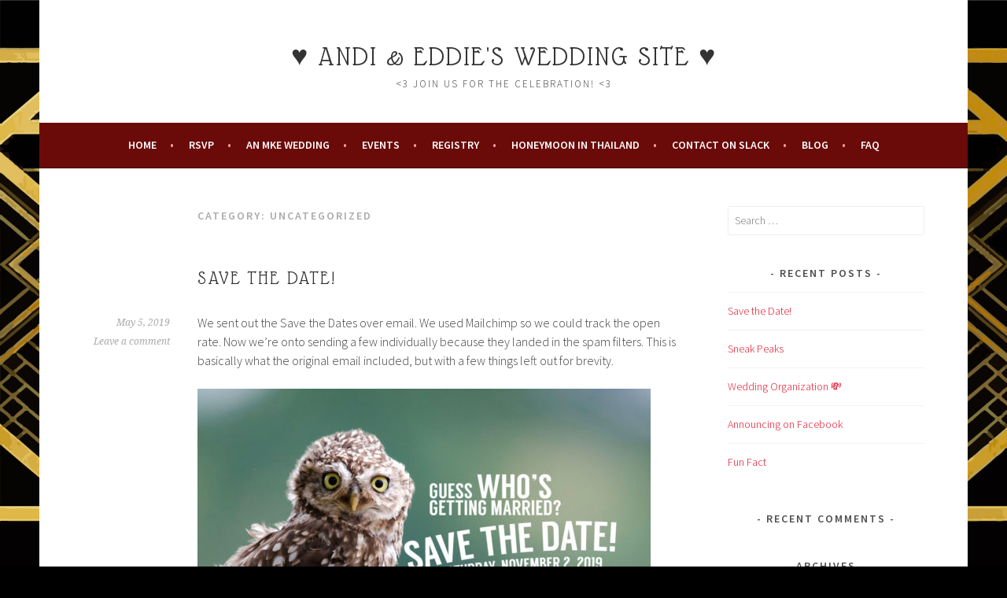

--- FILE ---
content_type: text/html; charset=UTF-8
request_url: https://wedding.lt3.org/category/uncategorized/
body_size: 11086
content:
<!DOCTYPE html>
<html lang="en-US">
<head>
<meta charset="UTF-8">
<meta name="viewport" content="width=device-width, initial-scale=1">
<link rel="profile" href="http://gmpg.org/xfn/11">
<link rel="pingback" href="https://wedding.lt3.org/xmlrpc.php">
<link href="https://fonts.googleapis.com/css?family=Glass+Antiqua" rel="stylesheet">
<script src="https://ajax.googleapis.com/ajax/libs/jquery/3.3.1/jquery.min.js"></script>
<script src="//wedding.lt3.org/js/jquery.countdown.js"></script>
<script async defer src="//assets.pinterest.com/js/pinit.js"></script>
	
<title>Uncategorized &#8211; ♥ Andi &amp; Eddie&#039;s Wedding Site ♥</title>
<meta name='robots' content='max-image-preview:large' />
<link rel='dns-prefetch' href='//fonts.googleapis.com' />
<link rel="alternate" type="application/rss+xml" title="♥ Andi &amp; Eddie&#039;s Wedding Site ♥ &raquo; Feed" href="https://wedding.lt3.org/feed/" />
<link rel="alternate" type="application/rss+xml" title="♥ Andi &amp; Eddie&#039;s Wedding Site ♥ &raquo; Comments Feed" href="https://wedding.lt3.org/comments/feed/" />
<link rel="alternate" type="text/calendar" title="♥ Andi &amp; Eddie&#039;s Wedding Site ♥ &raquo; iCal Feed" href="https://wedding.lt3.org/events/?ical=1" />
<link rel="alternate" type="application/rss+xml" title="♥ Andi &amp; Eddie&#039;s Wedding Site ♥ &raquo; Uncategorized Category Feed" href="https://wedding.lt3.org/category/uncategorized/feed/" />
<style id='wp-img-auto-sizes-contain-inline-css' type='text/css'>
img:is([sizes=auto i],[sizes^="auto," i]){contain-intrinsic-size:3000px 1500px}
/*# sourceURL=wp-img-auto-sizes-contain-inline-css */
</style>
<style id='wp-emoji-styles-inline-css' type='text/css'>

	img.wp-smiley, img.emoji {
		display: inline !important;
		border: none !important;
		box-shadow: none !important;
		height: 1em !important;
		width: 1em !important;
		margin: 0 0.07em !important;
		vertical-align: -0.1em !important;
		background: none !important;
		padding: 0 !important;
	}
/*# sourceURL=wp-emoji-styles-inline-css */
</style>
<link rel='stylesheet' id='wp-block-library-css' href='https://wedding.lt3.org/wp-includes/css/dist/block-library/style.min.css?ver=6.9' type='text/css' media='all' />
<style id='wp-block-image-inline-css' type='text/css'>
.wp-block-image>a,.wp-block-image>figure>a{display:inline-block}.wp-block-image img{box-sizing:border-box;height:auto;max-width:100%;vertical-align:bottom}@media not (prefers-reduced-motion){.wp-block-image img.hide{visibility:hidden}.wp-block-image img.show{animation:show-content-image .4s}}.wp-block-image[style*=border-radius] img,.wp-block-image[style*=border-radius]>a{border-radius:inherit}.wp-block-image.has-custom-border img{box-sizing:border-box}.wp-block-image.aligncenter{text-align:center}.wp-block-image.alignfull>a,.wp-block-image.alignwide>a{width:100%}.wp-block-image.alignfull img,.wp-block-image.alignwide img{height:auto;width:100%}.wp-block-image .aligncenter,.wp-block-image .alignleft,.wp-block-image .alignright,.wp-block-image.aligncenter,.wp-block-image.alignleft,.wp-block-image.alignright{display:table}.wp-block-image .aligncenter>figcaption,.wp-block-image .alignleft>figcaption,.wp-block-image .alignright>figcaption,.wp-block-image.aligncenter>figcaption,.wp-block-image.alignleft>figcaption,.wp-block-image.alignright>figcaption{caption-side:bottom;display:table-caption}.wp-block-image .alignleft{float:left;margin:.5em 1em .5em 0}.wp-block-image .alignright{float:right;margin:.5em 0 .5em 1em}.wp-block-image .aligncenter{margin-left:auto;margin-right:auto}.wp-block-image :where(figcaption){margin-bottom:1em;margin-top:.5em}.wp-block-image.is-style-circle-mask img{border-radius:9999px}@supports ((-webkit-mask-image:none) or (mask-image:none)) or (-webkit-mask-image:none){.wp-block-image.is-style-circle-mask img{border-radius:0;-webkit-mask-image:url('data:image/svg+xml;utf8,<svg viewBox="0 0 100 100" xmlns="http://www.w3.org/2000/svg"><circle cx="50" cy="50" r="50"/></svg>');mask-image:url('data:image/svg+xml;utf8,<svg viewBox="0 0 100 100" xmlns="http://www.w3.org/2000/svg"><circle cx="50" cy="50" r="50"/></svg>');mask-mode:alpha;-webkit-mask-position:center;mask-position:center;-webkit-mask-repeat:no-repeat;mask-repeat:no-repeat;-webkit-mask-size:contain;mask-size:contain}}:root :where(.wp-block-image.is-style-rounded img,.wp-block-image .is-style-rounded img){border-radius:9999px}.wp-block-image figure{margin:0}.wp-lightbox-container{display:flex;flex-direction:column;position:relative}.wp-lightbox-container img{cursor:zoom-in}.wp-lightbox-container img:hover+button{opacity:1}.wp-lightbox-container button{align-items:center;backdrop-filter:blur(16px) saturate(180%);background-color:#5a5a5a40;border:none;border-radius:4px;cursor:zoom-in;display:flex;height:20px;justify-content:center;opacity:0;padding:0;position:absolute;right:16px;text-align:center;top:16px;width:20px;z-index:100}@media not (prefers-reduced-motion){.wp-lightbox-container button{transition:opacity .2s ease}}.wp-lightbox-container button:focus-visible{outline:3px auto #5a5a5a40;outline:3px auto -webkit-focus-ring-color;outline-offset:3px}.wp-lightbox-container button:hover{cursor:pointer;opacity:1}.wp-lightbox-container button:focus{opacity:1}.wp-lightbox-container button:focus,.wp-lightbox-container button:hover,.wp-lightbox-container button:not(:hover):not(:active):not(.has-background){background-color:#5a5a5a40;border:none}.wp-lightbox-overlay{box-sizing:border-box;cursor:zoom-out;height:100vh;left:0;overflow:hidden;position:fixed;top:0;visibility:hidden;width:100%;z-index:100000}.wp-lightbox-overlay .close-button{align-items:center;cursor:pointer;display:flex;justify-content:center;min-height:40px;min-width:40px;padding:0;position:absolute;right:calc(env(safe-area-inset-right) + 16px);top:calc(env(safe-area-inset-top) + 16px);z-index:5000000}.wp-lightbox-overlay .close-button:focus,.wp-lightbox-overlay .close-button:hover,.wp-lightbox-overlay .close-button:not(:hover):not(:active):not(.has-background){background:none;border:none}.wp-lightbox-overlay .lightbox-image-container{height:var(--wp--lightbox-container-height);left:50%;overflow:hidden;position:absolute;top:50%;transform:translate(-50%,-50%);transform-origin:top left;width:var(--wp--lightbox-container-width);z-index:9999999999}.wp-lightbox-overlay .wp-block-image{align-items:center;box-sizing:border-box;display:flex;height:100%;justify-content:center;margin:0;position:relative;transform-origin:0 0;width:100%;z-index:3000000}.wp-lightbox-overlay .wp-block-image img{height:var(--wp--lightbox-image-height);min-height:var(--wp--lightbox-image-height);min-width:var(--wp--lightbox-image-width);width:var(--wp--lightbox-image-width)}.wp-lightbox-overlay .wp-block-image figcaption{display:none}.wp-lightbox-overlay button{background:none;border:none}.wp-lightbox-overlay .scrim{background-color:#fff;height:100%;opacity:.9;position:absolute;width:100%;z-index:2000000}.wp-lightbox-overlay.active{visibility:visible}@media not (prefers-reduced-motion){.wp-lightbox-overlay.active{animation:turn-on-visibility .25s both}.wp-lightbox-overlay.active img{animation:turn-on-visibility .35s both}.wp-lightbox-overlay.show-closing-animation:not(.active){animation:turn-off-visibility .35s both}.wp-lightbox-overlay.show-closing-animation:not(.active) img{animation:turn-off-visibility .25s both}.wp-lightbox-overlay.zoom.active{animation:none;opacity:1;visibility:visible}.wp-lightbox-overlay.zoom.active .lightbox-image-container{animation:lightbox-zoom-in .4s}.wp-lightbox-overlay.zoom.active .lightbox-image-container img{animation:none}.wp-lightbox-overlay.zoom.active .scrim{animation:turn-on-visibility .4s forwards}.wp-lightbox-overlay.zoom.show-closing-animation:not(.active){animation:none}.wp-lightbox-overlay.zoom.show-closing-animation:not(.active) .lightbox-image-container{animation:lightbox-zoom-out .4s}.wp-lightbox-overlay.zoom.show-closing-animation:not(.active) .lightbox-image-container img{animation:none}.wp-lightbox-overlay.zoom.show-closing-animation:not(.active) .scrim{animation:turn-off-visibility .4s forwards}}@keyframes show-content-image{0%{visibility:hidden}99%{visibility:hidden}to{visibility:visible}}@keyframes turn-on-visibility{0%{opacity:0}to{opacity:1}}@keyframes turn-off-visibility{0%{opacity:1;visibility:visible}99%{opacity:0;visibility:visible}to{opacity:0;visibility:hidden}}@keyframes lightbox-zoom-in{0%{transform:translate(calc((-100vw + var(--wp--lightbox-scrollbar-width))/2 + var(--wp--lightbox-initial-left-position)),calc(-50vh + var(--wp--lightbox-initial-top-position))) scale(var(--wp--lightbox-scale))}to{transform:translate(-50%,-50%) scale(1)}}@keyframes lightbox-zoom-out{0%{transform:translate(-50%,-50%) scale(1);visibility:visible}99%{visibility:visible}to{transform:translate(calc((-100vw + var(--wp--lightbox-scrollbar-width))/2 + var(--wp--lightbox-initial-left-position)),calc(-50vh + var(--wp--lightbox-initial-top-position))) scale(var(--wp--lightbox-scale));visibility:hidden}}
/*# sourceURL=https://wedding.lt3.org/wp-includes/blocks/image/style.min.css */
</style>
<style id='wp-block-paragraph-inline-css' type='text/css'>
.is-small-text{font-size:.875em}.is-regular-text{font-size:1em}.is-large-text{font-size:2.25em}.is-larger-text{font-size:3em}.has-drop-cap:not(:focus):first-letter{float:left;font-size:8.4em;font-style:normal;font-weight:100;line-height:.68;margin:.05em .1em 0 0;text-transform:uppercase}body.rtl .has-drop-cap:not(:focus):first-letter{float:none;margin-left:.1em}p.has-drop-cap.has-background{overflow:hidden}:root :where(p.has-background){padding:1.25em 2.375em}:where(p.has-text-color:not(.has-link-color)) a{color:inherit}p.has-text-align-left[style*="writing-mode:vertical-lr"],p.has-text-align-right[style*="writing-mode:vertical-rl"]{rotate:180deg}
/*# sourceURL=https://wedding.lt3.org/wp-includes/blocks/paragraph/style.min.css */
</style>
<style id='global-styles-inline-css' type='text/css'>
:root{--wp--preset--aspect-ratio--square: 1;--wp--preset--aspect-ratio--4-3: 4/3;--wp--preset--aspect-ratio--3-4: 3/4;--wp--preset--aspect-ratio--3-2: 3/2;--wp--preset--aspect-ratio--2-3: 2/3;--wp--preset--aspect-ratio--16-9: 16/9;--wp--preset--aspect-ratio--9-16: 9/16;--wp--preset--color--black: #000000;--wp--preset--color--cyan-bluish-gray: #abb8c3;--wp--preset--color--white: #ffffff;--wp--preset--color--pale-pink: #f78da7;--wp--preset--color--vivid-red: #cf2e2e;--wp--preset--color--luminous-vivid-orange: #ff6900;--wp--preset--color--luminous-vivid-amber: #fcb900;--wp--preset--color--light-green-cyan: #7bdcb5;--wp--preset--color--vivid-green-cyan: #00d084;--wp--preset--color--pale-cyan-blue: #8ed1fc;--wp--preset--color--vivid-cyan-blue: #0693e3;--wp--preset--color--vivid-purple: #9b51e0;--wp--preset--gradient--vivid-cyan-blue-to-vivid-purple: linear-gradient(135deg,rgb(6,147,227) 0%,rgb(155,81,224) 100%);--wp--preset--gradient--light-green-cyan-to-vivid-green-cyan: linear-gradient(135deg,rgb(122,220,180) 0%,rgb(0,208,130) 100%);--wp--preset--gradient--luminous-vivid-amber-to-luminous-vivid-orange: linear-gradient(135deg,rgb(252,185,0) 0%,rgb(255,105,0) 100%);--wp--preset--gradient--luminous-vivid-orange-to-vivid-red: linear-gradient(135deg,rgb(255,105,0) 0%,rgb(207,46,46) 100%);--wp--preset--gradient--very-light-gray-to-cyan-bluish-gray: linear-gradient(135deg,rgb(238,238,238) 0%,rgb(169,184,195) 100%);--wp--preset--gradient--cool-to-warm-spectrum: linear-gradient(135deg,rgb(74,234,220) 0%,rgb(151,120,209) 20%,rgb(207,42,186) 40%,rgb(238,44,130) 60%,rgb(251,105,98) 80%,rgb(254,248,76) 100%);--wp--preset--gradient--blush-light-purple: linear-gradient(135deg,rgb(255,206,236) 0%,rgb(152,150,240) 100%);--wp--preset--gradient--blush-bordeaux: linear-gradient(135deg,rgb(254,205,165) 0%,rgb(254,45,45) 50%,rgb(107,0,62) 100%);--wp--preset--gradient--luminous-dusk: linear-gradient(135deg,rgb(255,203,112) 0%,rgb(199,81,192) 50%,rgb(65,88,208) 100%);--wp--preset--gradient--pale-ocean: linear-gradient(135deg,rgb(255,245,203) 0%,rgb(182,227,212) 50%,rgb(51,167,181) 100%);--wp--preset--gradient--electric-grass: linear-gradient(135deg,rgb(202,248,128) 0%,rgb(113,206,126) 100%);--wp--preset--gradient--midnight: linear-gradient(135deg,rgb(2,3,129) 0%,rgb(40,116,252) 100%);--wp--preset--font-size--small: 13px;--wp--preset--font-size--medium: 20px;--wp--preset--font-size--large: 36px;--wp--preset--font-size--x-large: 42px;--wp--preset--spacing--20: 0.44rem;--wp--preset--spacing--30: 0.67rem;--wp--preset--spacing--40: 1rem;--wp--preset--spacing--50: 1.5rem;--wp--preset--spacing--60: 2.25rem;--wp--preset--spacing--70: 3.38rem;--wp--preset--spacing--80: 5.06rem;--wp--preset--shadow--natural: 6px 6px 9px rgba(0, 0, 0, 0.2);--wp--preset--shadow--deep: 12px 12px 50px rgba(0, 0, 0, 0.4);--wp--preset--shadow--sharp: 6px 6px 0px rgba(0, 0, 0, 0.2);--wp--preset--shadow--outlined: 6px 6px 0px -3px rgb(255, 255, 255), 6px 6px rgb(0, 0, 0);--wp--preset--shadow--crisp: 6px 6px 0px rgb(0, 0, 0);}:where(.is-layout-flex){gap: 0.5em;}:where(.is-layout-grid){gap: 0.5em;}body .is-layout-flex{display: flex;}.is-layout-flex{flex-wrap: wrap;align-items: center;}.is-layout-flex > :is(*, div){margin: 0;}body .is-layout-grid{display: grid;}.is-layout-grid > :is(*, div){margin: 0;}:where(.wp-block-columns.is-layout-flex){gap: 2em;}:where(.wp-block-columns.is-layout-grid){gap: 2em;}:where(.wp-block-post-template.is-layout-flex){gap: 1.25em;}:where(.wp-block-post-template.is-layout-grid){gap: 1.25em;}.has-black-color{color: var(--wp--preset--color--black) !important;}.has-cyan-bluish-gray-color{color: var(--wp--preset--color--cyan-bluish-gray) !important;}.has-white-color{color: var(--wp--preset--color--white) !important;}.has-pale-pink-color{color: var(--wp--preset--color--pale-pink) !important;}.has-vivid-red-color{color: var(--wp--preset--color--vivid-red) !important;}.has-luminous-vivid-orange-color{color: var(--wp--preset--color--luminous-vivid-orange) !important;}.has-luminous-vivid-amber-color{color: var(--wp--preset--color--luminous-vivid-amber) !important;}.has-light-green-cyan-color{color: var(--wp--preset--color--light-green-cyan) !important;}.has-vivid-green-cyan-color{color: var(--wp--preset--color--vivid-green-cyan) !important;}.has-pale-cyan-blue-color{color: var(--wp--preset--color--pale-cyan-blue) !important;}.has-vivid-cyan-blue-color{color: var(--wp--preset--color--vivid-cyan-blue) !important;}.has-vivid-purple-color{color: var(--wp--preset--color--vivid-purple) !important;}.has-black-background-color{background-color: var(--wp--preset--color--black) !important;}.has-cyan-bluish-gray-background-color{background-color: var(--wp--preset--color--cyan-bluish-gray) !important;}.has-white-background-color{background-color: var(--wp--preset--color--white) !important;}.has-pale-pink-background-color{background-color: var(--wp--preset--color--pale-pink) !important;}.has-vivid-red-background-color{background-color: var(--wp--preset--color--vivid-red) !important;}.has-luminous-vivid-orange-background-color{background-color: var(--wp--preset--color--luminous-vivid-orange) !important;}.has-luminous-vivid-amber-background-color{background-color: var(--wp--preset--color--luminous-vivid-amber) !important;}.has-light-green-cyan-background-color{background-color: var(--wp--preset--color--light-green-cyan) !important;}.has-vivid-green-cyan-background-color{background-color: var(--wp--preset--color--vivid-green-cyan) !important;}.has-pale-cyan-blue-background-color{background-color: var(--wp--preset--color--pale-cyan-blue) !important;}.has-vivid-cyan-blue-background-color{background-color: var(--wp--preset--color--vivid-cyan-blue) !important;}.has-vivid-purple-background-color{background-color: var(--wp--preset--color--vivid-purple) !important;}.has-black-border-color{border-color: var(--wp--preset--color--black) !important;}.has-cyan-bluish-gray-border-color{border-color: var(--wp--preset--color--cyan-bluish-gray) !important;}.has-white-border-color{border-color: var(--wp--preset--color--white) !important;}.has-pale-pink-border-color{border-color: var(--wp--preset--color--pale-pink) !important;}.has-vivid-red-border-color{border-color: var(--wp--preset--color--vivid-red) !important;}.has-luminous-vivid-orange-border-color{border-color: var(--wp--preset--color--luminous-vivid-orange) !important;}.has-luminous-vivid-amber-border-color{border-color: var(--wp--preset--color--luminous-vivid-amber) !important;}.has-light-green-cyan-border-color{border-color: var(--wp--preset--color--light-green-cyan) !important;}.has-vivid-green-cyan-border-color{border-color: var(--wp--preset--color--vivid-green-cyan) !important;}.has-pale-cyan-blue-border-color{border-color: var(--wp--preset--color--pale-cyan-blue) !important;}.has-vivid-cyan-blue-border-color{border-color: var(--wp--preset--color--vivid-cyan-blue) !important;}.has-vivid-purple-border-color{border-color: var(--wp--preset--color--vivid-purple) !important;}.has-vivid-cyan-blue-to-vivid-purple-gradient-background{background: var(--wp--preset--gradient--vivid-cyan-blue-to-vivid-purple) !important;}.has-light-green-cyan-to-vivid-green-cyan-gradient-background{background: var(--wp--preset--gradient--light-green-cyan-to-vivid-green-cyan) !important;}.has-luminous-vivid-amber-to-luminous-vivid-orange-gradient-background{background: var(--wp--preset--gradient--luminous-vivid-amber-to-luminous-vivid-orange) !important;}.has-luminous-vivid-orange-to-vivid-red-gradient-background{background: var(--wp--preset--gradient--luminous-vivid-orange-to-vivid-red) !important;}.has-very-light-gray-to-cyan-bluish-gray-gradient-background{background: var(--wp--preset--gradient--very-light-gray-to-cyan-bluish-gray) !important;}.has-cool-to-warm-spectrum-gradient-background{background: var(--wp--preset--gradient--cool-to-warm-spectrum) !important;}.has-blush-light-purple-gradient-background{background: var(--wp--preset--gradient--blush-light-purple) !important;}.has-blush-bordeaux-gradient-background{background: var(--wp--preset--gradient--blush-bordeaux) !important;}.has-luminous-dusk-gradient-background{background: var(--wp--preset--gradient--luminous-dusk) !important;}.has-pale-ocean-gradient-background{background: var(--wp--preset--gradient--pale-ocean) !important;}.has-electric-grass-gradient-background{background: var(--wp--preset--gradient--electric-grass) !important;}.has-midnight-gradient-background{background: var(--wp--preset--gradient--midnight) !important;}.has-small-font-size{font-size: var(--wp--preset--font-size--small) !important;}.has-medium-font-size{font-size: var(--wp--preset--font-size--medium) !important;}.has-large-font-size{font-size: var(--wp--preset--font-size--large) !important;}.has-x-large-font-size{font-size: var(--wp--preset--font-size--x-large) !important;}
/*# sourceURL=global-styles-inline-css */
</style>

<style id='classic-theme-styles-inline-css' type='text/css'>
/*! This file is auto-generated */
.wp-block-button__link{color:#fff;background-color:#32373c;border-radius:9999px;box-shadow:none;text-decoration:none;padding:calc(.667em + 2px) calc(1.333em + 2px);font-size:1.125em}.wp-block-file__button{background:#32373c;color:#fff;text-decoration:none}
/*# sourceURL=/wp-includes/css/classic-themes.min.css */
</style>
<link rel='stylesheet' id='sela-fonts-css' href='https://fonts.googleapis.com/css?family=Source+Sans+Pro%3A300%2C300italic%2C400%2C400italic%2C600%7CDroid+Serif%3A400%2C400italic%7COswald%3A300%2C400&#038;subset=latin%2Clatin-ext' type='text/css' media='all' />
<link rel='stylesheet' id='genericons-css' href='https://wedding.lt3.org/wp-content/themes/sela/fonts/genericons.css?ver=3.4.1' type='text/css' media='all' />
<link rel='stylesheet' id='sela-style-css' href='https://wedding.lt3.org/wp-content/themes/sela/style.css?ver=6.9' type='text/css' media='all' />
<script type="text/javascript" src="https://wedding.lt3.org/wp-includes/js/jquery/jquery.min.js?ver=3.7.1" id="jquery-core-js"></script>
<script type="text/javascript" src="https://wedding.lt3.org/wp-includes/js/jquery/jquery-migrate.min.js?ver=3.4.1" id="jquery-migrate-js"></script>
<link rel="https://api.w.org/" href="https://wedding.lt3.org/wp-json/" /><link rel="alternate" title="JSON" type="application/json" href="https://wedding.lt3.org/wp-json/wp/v2/categories/1" /><link rel="EditURI" type="application/rsd+xml" title="RSD" href="https://wedding.lt3.org/xmlrpc.php?rsd" />
<meta name="generator" content="WordPress 6.9" />
<meta name="tec-api-version" content="v1"><meta name="tec-api-origin" content="https://wedding.lt3.org"><link rel="alternate" href="https://wedding.lt3.org/wp-json/tribe/events/v1/" /><style type="text/css">.recentcomments a{display:inline !important;padding:0 !important;margin:0 !important;}</style>		<style type="text/css" id="wp-custom-css">
			body {
	background: url("//wedding.lt3.org/wp-content/uploads/2019/03/art-deco-bg.jpg") no-repeat center center fixed; 
  -webkit-background-size: cover;
  -moz-background-size: cover;
  -o-background-size: cover;
  background-size: cover;
	background-color:#000;
}

.main-navigation {
	background-color: #6a0b0a;
}

.main-navigation li.current_page_item > a, .main-navigation li.current-menu-item > a, .main-navigation li.current_page_ancestor > a, .main-navigation li.current-menu-ancestor > a {
color: #f9c14b;
}

.main-navigation a:hover,
.main-navigation ul > :hover > a,
.main-navigation ul > .focus > a {
	color: #ffe066;
}
.main-navigation ul ul a:hover,
.main-navigation ul ul li.focus > a {
	color: #ffe066;
}

button, input[type="button"], input[type="reset"], input[type="submit"], #infinite-handle span {
    background-color: #6a0b0a;
}		</style>
		</head>

<body class="archive category category-uncategorized category-1 wp-theme-sela tribe-no-js not-multi-author display-header-text">
<div id="page" class="hfeed site">
	<header id="masthead" class="site-header" role="banner">
		<a class="skip-link screen-reader-text" href="#content" title="Skip to content">Skip to content</a>

		<div class="site-branding">
						<h1 class="site-title"><a href="https://wedding.lt3.org/" title="♥ Andi &amp; Eddie&#039;s Wedding Site ♥" rel="home">♥ Andi &amp; Eddie&#039;s Wedding Site ♥</a></h1>
							<h2 class="site-description">&lt;3 Join us for the celebration! &lt;3</h2>
					</div><!-- .site-branding -->

		<nav id="site-navigation" class="main-navigation" role="navigation">
			<button class="menu-toggle" aria-controls="menu" aria-expanded="false">Menu</button>
			<div class="menu-main-menu-container"><ul id="menu-main-menu" class="menu"><li id="menu-item-39" class="menu-item menu-item-type-post_type menu-item-object-page menu-item-home menu-item-39"><a href="https://wedding.lt3.org/">Home</a></li>
<li id="menu-item-408" class="menu-item menu-item-type-post_type menu-item-object-page menu-item-408"><a href="https://wedding.lt3.org/rsvp/">RSVP</a></li>
<li id="menu-item-40" class="menu-item menu-item-type-post_type menu-item-object-page menu-item-has-children menu-item-40"><a href="https://wedding.lt3.org/our-wedding-day/">An MKE Wedding</a>
<ul class="sub-menu">
	<li id="menu-item-296" class="menu-item menu-item-type-custom menu-item-object-custom menu-item-296"><a href="https://wedding.lt3.org/our-wedding-day/">Wedding Day Schedule</a></li>
	<li id="menu-item-161" class="menu-item menu-item-type-post_type menu-item-object-page menu-item-161"><a href="https://wedding.lt3.org/the-wedding-party/">The Wedding Party</a></li>
	<li id="menu-item-157" class="menu-item menu-item-type-post_type menu-item-object-page menu-item-157"><a href="https://wedding.lt3.org/attire-dress-code/">Formal Attire &#038; Dress Code</a></li>
	<li id="menu-item-198" class="menu-item menu-item-type-post_type menu-item-object-page menu-item-198"><a href="https://wedding.lt3.org/plus-ones-young-children/">Adult Reception &#038; Additional Guests</a></li>
	<li id="menu-item-117" class="menu-item menu-item-type-post_type menu-item-object-page menu-item-117"><a href="https://wedding.lt3.org/hotel-accommodations/">Hotel Accommodations</a></li>
	<li id="menu-item-142" class="menu-item menu-item-type-post_type menu-item-object-page menu-item-142"><a href="https://wedding.lt3.org/things-to-see-in-mke/">Things to See in MKE</a></li>
	<li id="menu-item-339" class="menu-item menu-item-type-post_type menu-item-object-page menu-item-339"><a href="https://wedding.lt3.org/weather/">Weather</a></li>
</ul>
</li>
<li id="menu-item-309" class="menu-item menu-item-type-custom menu-item-object-custom menu-item-309"><a href="https://wedding.lt3.org/events">Events</a></li>
<li id="menu-item-164" class="menu-item menu-item-type-post_type menu-item-object-page menu-item-164"><a href="https://wedding.lt3.org/gift-registry/">Registry</a></li>
<li id="menu-item-38" class="menu-item menu-item-type-post_type menu-item-object-page menu-item-38"><a href="https://wedding.lt3.org/honeymoon-in-thailand/">Honeymoon in Thailand</a></li>
<li id="menu-item-41" class="menu-item menu-item-type-post_type menu-item-object-page menu-item-41"><a href="https://wedding.lt3.org/join-our-slack-community/">Contact on Slack</a></li>
<li id="menu-item-372" class="menu-item menu-item-type-post_type menu-item-object-page current_page_parent menu-item-372"><a href="https://wedding.lt3.org/wedding-blog/">Blog</a></li>
<li id="menu-item-422" class="menu-item menu-item-type-post_type menu-item-object-page menu-item-422"><a href="https://wedding.lt3.org/faq-dr/">FAQ</a></li>
</ul></div>		</nav><!-- #site-navigation -->
	</header><!-- #masthead -->

	<div id="content" class="site-content">

	<section id="primary" class="content-area">
		<main id="main" class="site-main" role="main">

		
			<header class="page-header">
				<h1 class="page-title">Category: <span>Uncategorized</span></h1>			</header><!-- .page-header -->

						
				
<article id="post-373" class="post-373 post type-post status-publish format-standard hentry category-uncategorized without-featured-image">

	
	<header class="entry-header ">
					<h1 class="entry-title"><a href=" https://wedding.lt3.org/2019/05/05/save-the-date/" rel="bookmark">Save the Date!</a></h1>			</header><!-- .entry-header -->

	<div class="entry-body">

				<div class="entry-meta">
			<span class="date"><a href="https://wedding.lt3.org/2019/05/05/save-the-date/" title="Permalink to Save the Date!" rel="bookmark"><time class="entry-date published" datetime="2019-05-05T13:08:30-06:00">May 5, 2019</time></a></span><span class="comments-link"><a href="https://wedding.lt3.org/2019/05/05/save-the-date/#respond">Leave a comment</a></span>		</div><!-- .entry-meta -->
		
				<div class="entry-content">
			
<p>We sent out the Save the Dates over email. We used Mailchimp so we could track the open rate. Now we&#8217;re onto sending a few individually because they landed in the spam filters. This is basically what the original email included, but with a few things left out for brevity.</p>



<figure class="wp-block-image"><img fetchpriority="high" decoding="async" width="576" height="1024" src="https://wedding.lt3.org/wp-content/uploads/2019/05/save-the-date-eflyer-576x1024.jpg" alt="" class="wp-image-374" srcset="https://wedding.lt3.org/wp-content/uploads/2019/05/save-the-date-eflyer-576x1024.jpg 576w, https://wedding.lt3.org/wp-content/uploads/2019/05/save-the-date-eflyer-169x300.jpg 169w, https://wedding.lt3.org/wp-content/uploads/2019/05/save-the-date-eflyer-768x1365.jpg 768w, https://wedding.lt3.org/wp-content/uploads/2019/05/save-the-date-eflyer-214x380.jpg 214w, https://wedding.lt3.org/wp-content/uploads/2019/05/save-the-date-eflyer.jpg 1080w" sizes="(max-width: 576px) 100vw, 576px" /></figure>
					</div><!-- .entry-content -->
		
		
			</div><!-- .entry-body -->

</article><!-- #post-## -->

			
				
<article id="post-184" class="post-184 post type-post status-publish format-standard hentry category-uncategorized without-featured-image">

	
	<header class="entry-header ">
					<h1 class="entry-title"><a href=" https://wedding.lt3.org/2019/04/04/sneak-peaks/" rel="bookmark">Sneak Peaks</a></h1>			</header><!-- .entry-header -->

	<div class="entry-body">

				<div class="entry-meta">
			<span class="date"><a href="https://wedding.lt3.org/2019/04/04/sneak-peaks/" title="Permalink to Sneak Peaks" rel="bookmark"><time class="entry-date published" datetime="2019-04-04T18:00:22-06:00">April 4, 2019</time></a></span><span class="comments-link"><a href="https://wedding.lt3.org/2019/04/04/sneak-peaks/#respond">Leave a comment</a></span>		</div><!-- .entry-meta -->
		
				<div class="entry-content">
			<p>The wedding website is trucking along. The wedding party is finally complete. And tomorrow, we book the venue. We will announce everything soon!</p>
<p>🙈🙈🙈</p>
<p>✊🏼✊🏼✊🏼</p>
					</div><!-- .entry-content -->
		
		
			</div><!-- .entry-body -->

</article><!-- #post-## -->

			
				
<article id="post-180" class="post-180 post type-post status-publish format-standard hentry category-uncategorized without-featured-image">

	
	<header class="entry-header ">
					<h1 class="entry-title"><a href=" https://wedding.lt3.org/2019/03/26/wedding-organization-%f0%9f%92%b8/" rel="bookmark">Wedding Organization 💸</a></h1>			</header><!-- .entry-header -->

	<div class="entry-body">

				<div class="entry-meta">
			<span class="date"><a href="https://wedding.lt3.org/2019/03/26/wedding-organization-%f0%9f%92%b8/" title="Permalink to Wedding Organization 💸" rel="bookmark"><time class="entry-date published" datetime="2019-03-26T06:54:19-06:00">March 26, 2019</time><time class="updated" datetime="2019-04-04T17:58:55-06:00">April 4, 2019</time></a></span><span class="comments-link"><a href="https://wedding.lt3.org/2019/03/26/wedding-organization-%f0%9f%92%b8/#respond">Leave a comment</a></span>		</div><!-- .entry-meta -->
		
				<div class="entry-content">
			<p>I&#8217;m a highly organized person (most of the time). We&#8217;ve set up a wedding slack for communication, a Trello Board for wedding planning, numerous spread sheets for budgets, and Pinterest for a kind of vision board. Oh, there&#8217;s also a Honeyfund for our honeymoon!</p>
<p>So much planning let to do in the coming months, it is probably the craziest party series I&#8217;ve ever thrown in my life—Erin Loscocco and Jake Skolnick can probably attest to that.</p>
<p>The scariest thing is the budget! 😭💸</p>
<p>In Milwaukee they also charge a 6.1% tax and 19-20% service fee, so in essence we are in for over 25% in excess fees and taxes!</p>
<p>It reminds me of renting a car in Mexico City. They advertise rates of $1-2/day, but then you need to pay all sorts of taxes and fees on top of it which ends up being like $80/day.</p>
<p>So the big question is why advertise the fake low price (which is still pretty high) and tack on 25% and not simple build it into the cost like normal businesses?</p>
<p>The simple answer is that everyone does it and people are willing to pay it.</p>
<p>So let that be a lesson to you if you plan on having a wedding in Wisconsin or anywhere else that does this.</p>
<p>One thing is for sure: if you&#8217;re coming to our special day, be ready to rock out and dance party USA with us!</p>
					</div><!-- .entry-content -->
		
		
			</div><!-- .entry-body -->

</article><!-- #post-## -->

			
				
<article id="post-174" class="post-174 post type-post status-publish format-standard hentry category-uncategorized without-featured-image">

	
	<header class="entry-header ">
					<h1 class="entry-title"><a href=" https://wedding.lt3.org/2019/03/24/announcing-on-facebook/" rel="bookmark">Announcing on Facebook</a></h1>			</header><!-- .entry-header -->

	<div class="entry-body">

				<div class="entry-meta">
			<span class="date"><a href="https://wedding.lt3.org/2019/03/24/announcing-on-facebook/" title="Permalink to Announcing on Facebook" rel="bookmark"><time class="entry-date published" datetime="2019-03-24T19:03:43-06:00">March 24, 2019</time></a></span><span class="comments-link"><a href="https://wedding.lt3.org/2019/03/24/announcing-on-facebook/#respond">Leave a comment</a></span>		</div><!-- .entry-meta -->
		
				<div class="entry-content">
			
<p>We&#8217;re announcing on Facebook today. It seems surreal, but I&#8217;ve already actually announced it, but Andi wasn&#8217;t ready so I deleted the post. We&#8217;ve been trying to let as many close friends and family know first, so I think we&#8217;ve finally gotten that out of the way. </p>
					</div><!-- .entry-content -->
		
		
			</div><!-- .entry-body -->

</article><!-- #post-## -->

			
				
<article id="post-150" class="post-150 post type-post status-publish format-standard has-post-thumbnail hentry category-uncategorized with-featured-image">

	
	<div class="post-thumbnail">
		<a href="https://wedding.lt3.org/2019/03/23/fun-fact/">
		 <img width="820" height="312" src="https://wedding.lt3.org/wp-content/uploads/2019/03/carr1903b-820x312.jpg" class="attachment-post-thumbnail size-post-thumbnail wp-post-image" alt="" decoding="async" />		</a>
	</div>

	
	<header class="entry-header ">
					<h1 class="entry-title"><a href=" https://wedding.lt3.org/2019/03/23/fun-fact/" rel="bookmark">Fun Fact</a></h1>			</header><!-- .entry-header -->

	<div class="entry-body">

				<div class="entry-meta">
			<span class="date"><a href="https://wedding.lt3.org/2019/03/23/fun-fact/" title="Permalink to Fun Fact" rel="bookmark"><time class="entry-date published" datetime="2019-03-23T23:04:50-06:00">March 23, 2019</time><time class="updated" datetime="2019-03-23T23:06:01-06:00">March 23, 2019</time></a></span><span class="comments-link"><a href="https://wedding.lt3.org/2019/03/23/fun-fact/#respond">Leave a comment</a></span>		</div><!-- .entry-meta -->
		
				<div class="entry-content">
			
<p>Andi was against using a swear word on <a href="https://wedding.lt3.org/join-our-slack-community/">a page on our website</a>, so I used symbols instead. </p>



<p>This type of symbol swearing, or <em>grawlixes</em>, is used to stand in for #$^%!in&#8217;  profanity. </p>



<p></p>
					</div><!-- .entry-content -->
		
		
			</div><!-- .entry-body -->

</article><!-- #post-## -->

			
				
<article id="post-139" class="post-139 post type-post status-publish format-standard hentry category-uncategorized without-featured-image">

	
	<header class="entry-header ">
					<h1 class="entry-title"><a href=" https://wedding.lt3.org/2019/03/21/hello/" rel="bookmark">Hello!</a></h1>			</header><!-- .entry-header -->

	<div class="entry-body">

				<div class="entry-meta">
			<span class="date"><a href="https://wedding.lt3.org/2019/03/21/hello/" title="Permalink to Hello!" rel="bookmark"><time class="entry-date published" datetime="2019-03-21T10:43:51-06:00">March 21, 2019</time><time class="updated" datetime="2019-03-23T22:54:59-06:00">March 23, 2019</time></a></span><span class="comments-link"><a href="https://wedding.lt3.org/2019/03/21/hello/#respond">Leave a comment</a></span>		</div><!-- .entry-meta -->
		
				<div class="entry-content">
			<p>Welcome to our wedding website. I&#8217;ve been working on the details and getting stuff done here and there. We plan to launch it in a few weeks. Save-the-Dates will be sent soon, and we&#8217;re trying to keep everything electronic to reduce both cost and waste.</p>
<p>Thanks for checking in!</p>
<p>Eddie</p>
					</div><!-- .entry-content -->
		
		
			</div><!-- .entry-body -->

</article><!-- #post-## -->

			
			
		
		</main><!-- #main -->
	</section><!-- #primary -->

	<div id="secondary" class="widget-area sidebar-widget-area" role="complementary">
		<aside id="search-2" class="widget widget_search"><form role="search" method="get" class="search-form" action="https://wedding.lt3.org/">
				<label>
					<span class="screen-reader-text">Search for:</span>
					<input type="search" class="search-field" placeholder="Search &hellip;" value="" name="s" />
				</label>
				<input type="submit" class="search-submit" value="Search" />
			</form></aside>
		<aside id="recent-posts-2" class="widget widget_recent_entries">
		<h3 class="widget-title">Recent Posts</h3>
		<ul>
											<li>
					<a href="https://wedding.lt3.org/2019/05/05/save-the-date/">Save the Date!</a>
									</li>
											<li>
					<a href="https://wedding.lt3.org/2019/04/04/sneak-peaks/">Sneak Peaks</a>
									</li>
											<li>
					<a href="https://wedding.lt3.org/2019/03/26/wedding-organization-%f0%9f%92%b8/">Wedding Organization 💸</a>
									</li>
											<li>
					<a href="https://wedding.lt3.org/2019/03/24/announcing-on-facebook/">Announcing on Facebook</a>
									</li>
											<li>
					<a href="https://wedding.lt3.org/2019/03/23/fun-fact/">Fun Fact</a>
									</li>
					</ul>

		</aside><aside id="recent-comments-2" class="widget widget_recent_comments"><h3 class="widget-title">Recent Comments</h3><ul id="recentcomments"></ul></aside><aside id="archives-2" class="widget widget_archive"><h3 class="widget-title">Archives</h3>
			<ul>
					<li><a href='https://wedding.lt3.org/2019/05/'>May 2019</a></li>
	<li><a href='https://wedding.lt3.org/2019/04/'>April 2019</a></li>
	<li><a href='https://wedding.lt3.org/2019/03/'>March 2019</a></li>
			</ul>

			</aside><aside id="categories-2" class="widget widget_categories"><h3 class="widget-title">Categories</h3>
			<ul>
					<li class="cat-item cat-item-1 current-cat"><a aria-current="page" href="https://wedding.lt3.org/category/uncategorized/">Uncategorized</a>
</li>
			</ul>

			</aside><aside id="meta-2" class="widget widget_meta"><h3 class="widget-title">Meta</h3>
		<ul>
						<li><a href="https://wedding.lt3.org/wp-login.php">Log in</a></li>
			<li><a href="https://wedding.lt3.org/feed/">Entries feed</a></li>
			<li><a href="https://wedding.lt3.org/comments/feed/">Comments feed</a></li>

			<li><a href="https://wordpress.org/">WordPress.org</a></li>
		</ul>

		</aside>	</div><!-- #secondary -->

	</div><!-- #content -->

	
<div id="tertiary" class="widget-area footer-widget-area" role="complementary">
		<div id="widget-area-2" class="widget-area">
		<aside id="custom_html-3" class="widget_text widget widget_custom_html"><h3 class="widget-title">Hashtags</h3><div class="textwidget custom-html-widget"><div align="center">
#AndiEddieLLAP #LiveLongAndPhanichkul
</div></div></aside>	</div><!-- #widget-area-2 -->
	
	
	</div><!-- #tertiary -->

	<footer id="colophon" class="site-footer">
		
		<div class="site-info"  role="contentinfo">
			©2019 Eddie Phanichkul & Andrea Carroll
			<span class="sep"> | </span>
			<a href="https://www.m2z.com">m2z.com</a>
		</div><!-- .site-info -->
	</footer><!-- #colophon -->
</div><!-- #page -->

<script type="speculationrules">
{"prefetch":[{"source":"document","where":{"and":[{"href_matches":"/*"},{"not":{"href_matches":["/wp-*.php","/wp-admin/*","/wp-content/uploads/*","/wp-content/*","/wp-content/plugins/*","/wp-content/themes/sela/*","/*\\?(.+)"]}},{"not":{"selector_matches":"a[rel~=\"nofollow\"]"}},{"not":{"selector_matches":".no-prefetch, .no-prefetch a"}}]},"eagerness":"conservative"}]}
</script>
		<script>
		( function ( body ) {
			'use strict';
			body.className = body.className.replace( /\btribe-no-js\b/, 'tribe-js' );
		} )( document.body );
		</script>
		<script> /* <![CDATA[ */var tribe_l10n_datatables = {"aria":{"sort_ascending":": activate to sort column ascending","sort_descending":": activate to sort column descending"},"length_menu":"Show _MENU_ entries","empty_table":"No data available in table","info":"Showing _START_ to _END_ of _TOTAL_ entries","info_empty":"Showing 0 to 0 of 0 entries","info_filtered":"(filtered from _MAX_ total entries)","zero_records":"No matching records found","search":"Search:","all_selected_text":"All items on this page were selected. ","select_all_link":"Select all pages","clear_selection":"Clear Selection.","pagination":{"all":"All","next":"Next","previous":"Previous"},"select":{"rows":{"0":"","_":": Selected %d rows","1":": Selected 1 row"}},"datepicker":{"dayNames":["Sunday","Monday","Tuesday","Wednesday","Thursday","Friday","Saturday"],"dayNamesShort":["Sun","Mon","Tue","Wed","Thu","Fri","Sat"],"dayNamesMin":["S","M","T","W","T","F","S"],"monthNames":["January","February","March","April","May","June","July","August","September","October","November","December"],"monthNamesShort":["January","February","March","April","May","June","July","August","September","October","November","December"],"monthNamesMin":["Jan","Feb","Mar","Apr","May","Jun","Jul","Aug","Sep","Oct","Nov","Dec"],"nextText":"Next","prevText":"Prev","currentText":"Today","closeText":"Done","today":"Today","clear":"Clear"}};/* ]]> */ </script><script type="text/javascript" src="https://wedding.lt3.org/wp-content/plugins/the-events-calendar/common/build/js/user-agent.js?ver=da75d0bdea6dde3898df" id="tec-user-agent-js"></script>
<script type="text/javascript" src="https://wedding.lt3.org/wp-content/themes/sela/js/navigation.js?ver=20140813" id="sela-navigation-js"></script>
<script type="text/javascript" src="https://wedding.lt3.org/wp-content/themes/sela/js/skip-link-focus-fix.js?ver=20140813" id="sela-skip-link-focus-fix-js"></script>
<script type="text/javascript" src="https://wedding.lt3.org/wp-content/themes/sela/js/sela.js?ver=20140813" id="sela-script-js"></script>
<script id="wp-emoji-settings" type="application/json">
{"baseUrl":"https://s.w.org/images/core/emoji/17.0.2/72x72/","ext":".png","svgUrl":"https://s.w.org/images/core/emoji/17.0.2/svg/","svgExt":".svg","source":{"concatemoji":"https://wedding.lt3.org/wp-includes/js/wp-emoji-release.min.js?ver=6.9"}}
</script>
<script type="module">
/* <![CDATA[ */
/*! This file is auto-generated */
const a=JSON.parse(document.getElementById("wp-emoji-settings").textContent),o=(window._wpemojiSettings=a,"wpEmojiSettingsSupports"),s=["flag","emoji"];function i(e){try{var t={supportTests:e,timestamp:(new Date).valueOf()};sessionStorage.setItem(o,JSON.stringify(t))}catch(e){}}function c(e,t,n){e.clearRect(0,0,e.canvas.width,e.canvas.height),e.fillText(t,0,0);t=new Uint32Array(e.getImageData(0,0,e.canvas.width,e.canvas.height).data);e.clearRect(0,0,e.canvas.width,e.canvas.height),e.fillText(n,0,0);const a=new Uint32Array(e.getImageData(0,0,e.canvas.width,e.canvas.height).data);return t.every((e,t)=>e===a[t])}function p(e,t){e.clearRect(0,0,e.canvas.width,e.canvas.height),e.fillText(t,0,0);var n=e.getImageData(16,16,1,1);for(let e=0;e<n.data.length;e++)if(0!==n.data[e])return!1;return!0}function u(e,t,n,a){switch(t){case"flag":return n(e,"\ud83c\udff3\ufe0f\u200d\u26a7\ufe0f","\ud83c\udff3\ufe0f\u200b\u26a7\ufe0f")?!1:!n(e,"\ud83c\udde8\ud83c\uddf6","\ud83c\udde8\u200b\ud83c\uddf6")&&!n(e,"\ud83c\udff4\udb40\udc67\udb40\udc62\udb40\udc65\udb40\udc6e\udb40\udc67\udb40\udc7f","\ud83c\udff4\u200b\udb40\udc67\u200b\udb40\udc62\u200b\udb40\udc65\u200b\udb40\udc6e\u200b\udb40\udc67\u200b\udb40\udc7f");case"emoji":return!a(e,"\ud83e\u1fac8")}return!1}function f(e,t,n,a){let r;const o=(r="undefined"!=typeof WorkerGlobalScope&&self instanceof WorkerGlobalScope?new OffscreenCanvas(300,150):document.createElement("canvas")).getContext("2d",{willReadFrequently:!0}),s=(o.textBaseline="top",o.font="600 32px Arial",{});return e.forEach(e=>{s[e]=t(o,e,n,a)}),s}function r(e){var t=document.createElement("script");t.src=e,t.defer=!0,document.head.appendChild(t)}a.supports={everything:!0,everythingExceptFlag:!0},new Promise(t=>{let n=function(){try{var e=JSON.parse(sessionStorage.getItem(o));if("object"==typeof e&&"number"==typeof e.timestamp&&(new Date).valueOf()<e.timestamp+604800&&"object"==typeof e.supportTests)return e.supportTests}catch(e){}return null}();if(!n){if("undefined"!=typeof Worker&&"undefined"!=typeof OffscreenCanvas&&"undefined"!=typeof URL&&URL.createObjectURL&&"undefined"!=typeof Blob)try{var e="postMessage("+f.toString()+"("+[JSON.stringify(s),u.toString(),c.toString(),p.toString()].join(",")+"));",a=new Blob([e],{type:"text/javascript"});const r=new Worker(URL.createObjectURL(a),{name:"wpTestEmojiSupports"});return void(r.onmessage=e=>{i(n=e.data),r.terminate(),t(n)})}catch(e){}i(n=f(s,u,c,p))}t(n)}).then(e=>{for(const n in e)a.supports[n]=e[n],a.supports.everything=a.supports.everything&&a.supports[n],"flag"!==n&&(a.supports.everythingExceptFlag=a.supports.everythingExceptFlag&&a.supports[n]);var t;a.supports.everythingExceptFlag=a.supports.everythingExceptFlag&&!a.supports.flag,a.supports.everything||((t=a.source||{}).concatemoji?r(t.concatemoji):t.wpemoji&&t.twemoji&&(r(t.twemoji),r(t.wpemoji)))});
//# sourceURL=https://wedding.lt3.org/wp-includes/js/wp-emoji-loader.min.js
/* ]]> */
</script>

</body>
</html>
